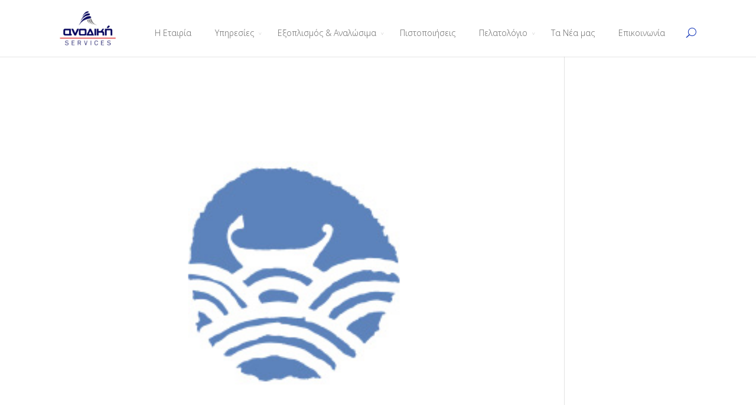

--- FILE ---
content_type: text/html; charset=UTF-8
request_url: https://www.anodikiservices.gr/project_category/organismoi-dhmosiou/
body_size: 6120
content:
<!DOCTYPE html>
<!--[if IE 6]>
<html id="ie6" lang="en-US">
<![endif]-->
<!--[if IE 7]>
<html id="ie7" lang="en-US">
<![endif]-->
<!--[if IE 8]>
<html id="ie8" lang="en-US">
<![endif]-->
<!--[if !(IE 6) | !(IE 7) | !(IE 8)  ]><!-->
<html lang="en-US">
<!--<![endif]-->
<head>
	<meta charset="UTF-8" />
	<title>Οργανισμοί Δημοσίου Archives - Ανοδική Services | Ανοδική Services</title>
			
	
	<link rel="pingback" href="https://www.anodikiservices.gr/xmlrpc.php" />

		<!--[if lt IE 9]>
	<script src="https://www.anodikiservices.gr/wp-content/themes/Divi/js/html5.js" type="text/javascript"></script>
	<![endif]-->

	<script type="text/javascript">
		document.documentElement.className = 'js';
	</script>
	<meta name='robots' content='index, follow, max-image-preview:large, max-snippet:-1, max-video-preview:-1' />

	<!-- This site is optimized with the Yoast SEO plugin v20.1 - https://yoast.com/wordpress/plugins/seo/ -->
	<link rel="canonical" href="https://www.anodikiservices.gr/project_category/organismoi-dhmosiou/" />
	<link rel="next" href="https://www.anodikiservices.gr/project_category/organismoi-dhmosiou/page/2/" />
	<meta property="og:locale" content="en_US" />
	<meta property="og:type" content="article" />
	<meta property="og:title" content="Οργανισμοί Δημοσίου Archives - Ανοδική Services" />
	<meta property="og:url" content="https://www.anodikiservices.gr/project_category/organismoi-dhmosiou/" />
	<meta property="og:site_name" content="Ανοδική Services" />
	<script type="application/ld+json" class="yoast-schema-graph">{"@context":"https://schema.org","@graph":[{"@type":"CollectionPage","@id":"https://www.anodikiservices.gr/project_category/organismoi-dhmosiou/","url":"https://www.anodikiservices.gr/project_category/organismoi-dhmosiou/","name":"Οργανισμοί Δημοσίου Archives - Ανοδική Services","isPartOf":{"@id":"https://www.anodikiservices.gr/#website"},"primaryImageOfPage":{"@id":"https://www.anodikiservices.gr/project_category/organismoi-dhmosiou/#primaryimage"},"image":{"@id":"https://www.anodikiservices.gr/project_category/organismoi-dhmosiou/#primaryimage"},"thumbnailUrl":"https://www.anodikiservices.gr/wp-content/uploads/2022/05/okana.jpg","breadcrumb":{"@id":"https://www.anodikiservices.gr/project_category/organismoi-dhmosiou/#breadcrumb"},"inLanguage":"en-US"},{"@type":"ImageObject","inLanguage":"en-US","@id":"https://www.anodikiservices.gr/project_category/organismoi-dhmosiou/#primaryimage","url":"https://www.anodikiservices.gr/wp-content/uploads/2022/05/okana.jpg","contentUrl":"https://www.anodikiservices.gr/wp-content/uploads/2022/05/okana.jpg","width":320,"height":250},{"@type":"BreadcrumbList","@id":"https://www.anodikiservices.gr/project_category/organismoi-dhmosiou/#breadcrumb","itemListElement":[{"@type":"ListItem","position":1,"name":"Home","item":"https://www.anodikiservices.gr/"},{"@type":"ListItem","position":2,"name":"Clients","item":"https://www.anodikiservices.gr/project_category/clients/"},{"@type":"ListItem","position":3,"name":"Οργανισμοί Δημοσίου"}]},{"@type":"WebSite","@id":"https://www.anodikiservices.gr/#website","url":"https://www.anodikiservices.gr/","name":"Ανοδική Services","description":"Υπηρεσίες Κτιριακών Εγκαταστάσεων","potentialAction":[{"@type":"SearchAction","target":{"@type":"EntryPoint","urlTemplate":"https://www.anodikiservices.gr/?s={search_term_string}"},"query-input":"required name=search_term_string"}],"inLanguage":"en-US"}]}</script>
	<!-- / Yoast SEO plugin. -->


<link rel='dns-prefetch' href='//fonts.googleapis.com' />
<meta content="Divi v.1.4" name="generator"/><link rel='stylesheet' id='css-0-css' href='https://www.anodikiservices.gr/wp-content/mmr/83802e4c-1684598258.min.css' type='text/css' media='all' />
<link rel='stylesheet' id='divi-fonts-css' href='https://fonts.googleapis.com/css?family=Open+Sans:300italic,400italic,700italic,800italic,400,300,700,800|Raleway:400,200,100,500,700,800,900&#038;subset=latin,latin-ext' type='text/css' media='all' />
<link rel='stylesheet' id='css-1-css' href='https://www.anodikiservices.gr/wp-content/mmr/caf04298-1695844148.min.css' type='text/css' media='all' />
<script type='text/javascript' src='https://www.anodikiservices.gr/wp-content/mmr/578b81fb-1676834077.min.js' id='js-2-js'></script>
<link rel="https://api.w.org/" href="https://www.anodikiservices.gr/wp-json/" /><meta name="viewport" content="width=device-width, initial-scale=1.0, maximum-scale=1.0, user-scalable=0" />	<style>
		a { color: #666666; }

		body { color: #666666; }

		.et_pb_counter_amount, .et_pb_featured_table .et_pb_pricing_heading, .et_pb_pricing_table_button, .comment-reply-link, .form-submit input { background-color: #25346d; }

		.woocommerce a.button.alt, .woocommerce-page a.button.alt, .woocommerce button.button.alt, .woocommerce-page button.button.alt, .woocommerce input.button.alt, .woocommerce-page input.button.alt, .woocommerce #respond input#submit.alt, .woocommerce-page #respond input#submit.alt, .woocommerce #content input.button.alt, .woocommerce-page #content input.button.alt, .woocommerce a.button, .woocommerce-page a.button, .woocommerce button.button, .woocommerce-page button.button, .woocommerce input.button, .woocommerce-page input.button, .woocommerce #respond input#submit, .woocommerce-page #respond input#submit, .woocommerce #content input.button, .woocommerce-page #content input.button, .woocommerce-message, .woocommerce-error, .woocommerce-info { background: #25346d !important; }

		#et_search_icon:hover, .mobile_menu_bar:before, .footer-widget h4, .et-social-icon a:hover, .et_pb_sum, .et_pb_pricing li a, .et_overlay:before, .entry-summary p.price ins, .woocommerce div.product span.price, .woocommerce-page div.product span.price, .woocommerce #content div.product span.price, .woocommerce-page #content div.product span.price, .woocommerce div.product p.price, .woocommerce-page div.product p.price, .woocommerce #content div.product p.price, .woocommerce-page #content div.product p.price { color: #25346d !important; }

		.woocommerce .star-rating span:before, .woocommerce-page .star-rating span:before { color: #25346d !important; }

		.et-search-form, .nav li ul, .et_mobile_menu, .footer-widget li:before, .et_pb_pricing li:before { border-color: #25346d; }

		#main-footer { background-color: #ffffff; }

		#top-menu a { color: #666666; }

		#top-menu li.current-menu-ancestor > a, #top-menu li.current-menu-item > a { color: #1638b9; }

		</style>

<style type="text/css"></style>
<!--Google Analytics Code start-->
<script>
  (function(i,s,o,g,r,a,m){i['GoogleAnalyticsObject']=r;i[r]=i[r]||function(){
  (i[r].q=i[r].q||[]).push(arguments)},i[r].l=1*new Date();a=s.createElement(o),
  m=s.getElementsByTagName(o)[0];a.async=1;a.src=g;m.parentNode.insertBefore(a,m)
  })(window,document,'script','//www.google-analytics.com/analytics.js','ga');

  ga('create', 'UA-55022665-1', 'auto');
  ga('send', 'pageview');

</script>
<!--Google Analytics Code end-->
</head>
<body class="archive tax-project_category term-organismoi-dhmosiou term-44 et_fixed_nav et_right_sidebar chrome et_includes_sidebar">
	<header id="main-header">
		<div class="container clearfix">
					<a href="https://www.anodikiservices.gr/">
				<img src="https://www.anodikiservices.gr/wp-content/uploads/2014/03/anodiki-logo.jpg" alt="Ανοδική Services" id="logo" />
			</a>

			<div id="et-top-navigation">
				<nav id="top-menu-nav">
				<ul id="top-menu" class="nav"><li id="menu-item-92" class="menu-item menu-item-type-post_type menu-item-object-page menu-item-92"><a title="About" href="https://www.anodikiservices.gr/about/">Η Εταιρία</a></li>
<li id="menu-item-115" class="menu-item menu-item-type-post_type menu-item-object-page menu-item-has-children menu-item-115"><a title="Services" href="https://www.anodikiservices.gr/yphresies/">Υπηρεσίες</a>
<ul class="sub-menu">
	<li id="menu-item-118" class="yp-kath menu-item menu-item-type-post_type menu-item-object-page menu-item-118"><a href="https://www.anodikiservices.gr/yphresies/kathariothta-kai-apolumansh/">Καθαριότητα &#038; Απολύμανση</a></li>
	<li id="menu-item-116" class="yp-ktir menu-item menu-item-type-post_type menu-item-object-page menu-item-116"><a href="https://www.anodikiservices.gr/yphresies/synthrhsh-ktirion/">Συντήρηση Kτιρίων</a></li>
	<li id="menu-item-2013" class="yp-pras menu-item menu-item-type-post_type menu-item-object-page menu-item-2013"><a href="https://www.anodikiservices.gr/yphresies/yphresies-prasinou/">Υπηρεσίες Πρασίνου</a></li>
	<li id="menu-item-117" class="yp-apor menu-item menu-item-type-post_type menu-item-object-page menu-item-117"><a href="https://www.anodikiservices.gr/yphresies/diaheirish-aporrimmaton/">Διαχείριση Απορριμμάτων</a></li>
	<li id="menu-item-2015" class="yp-asfa menu-item menu-item-type-post_type menu-item-object-page menu-item-2015"><a href="https://www.anodikiservices.gr/yphresies/yphresies-asfaleias/">Υπηρεσίες Ασφαλείας</a></li>
	<li id="menu-item-2016" class="yp-oxhm menu-item menu-item-type-post_type menu-item-object-page menu-item-2016"><a href="https://www.anodikiservices.gr/yphresies/diaxeirisi-stolou-ohimaton/">Διαχείριση Στόλου Οχημάτων</a></li>
	<li id="menu-item-119" class="yp-siti menu-item menu-item-type-post_type menu-item-object-page menu-item-119"><a href="https://www.anodikiservices.gr/yphresies/sitish-kai-mazikh-estiash/">Σίτιση και μαζική εστίαση</a></li>
	<li id="menu-item-121" class="yp-polh menu-item menu-item-type-post_type menu-item-object-page menu-item-121"><a href="https://www.anodikiservices.gr/yphresies/automatoi-polhtes/">Αυτόματοι Πωλητές</a></li>
	<li id="menu-item-2025" class="yp-egka menu-item menu-item-type-post_type menu-item-object-page menu-item-2025"><a href="https://www.anodikiservices.gr/yphresies/diaxeirish-egkatastaseon/">Διαχείριση Εγκαταστάσεων</a></li>
</ul>
</li>
<li id="menu-item-122" class="menu-item menu-item-type-post_type menu-item-object-page menu-item-has-children menu-item-122"><a title="Tools and products" href="https://www.anodikiservices.gr/tools-and-products/">Εξοπλισμός &#038; Αναλώσιμα</a>
<ul class="sub-menu">
	<li id="menu-item-124" class="menu-item menu-item-type-post_type menu-item-object-page menu-item-124"><a href="https://www.anodikiservices.gr/tools-and-products/tools/">Μηχανήματα &#038; Εξοπλισμός</a></li>
	<li id="menu-item-123" class="menu-item menu-item-type-post_type menu-item-object-page menu-item-123"><a href="https://www.anodikiservices.gr/tools-and-products/products/">Εργαλεία &#038; Αναλώσιμα</a></li>
</ul>
</li>
<li id="menu-item-2114" class="menu-item menu-item-type-post_type menu-item-object-page menu-item-2114"><a href="https://www.anodikiservices.gr/pistopoihseis/">Πιστοποιήσεις</a></li>
<li id="menu-item-105" class="menu-item menu-item-type-post_type menu-item-object-page menu-item-has-children menu-item-105"><a title="Clients" href="https://www.anodikiservices.gr/clients/">Πελατολόγιο</a>
<ul class="sub-menu">
	<li id="menu-item-106" class="menu-item menu-item-type-post_type menu-item-object-page menu-item-106"><a href="https://www.anodikiservices.gr/clients/sector/">Τομέας Δραστηριοποίησης</a></li>
	<li id="menu-item-1386" class="menu-item menu-item-type-post_type menu-item-object-page menu-item-1386"><a href="https://www.anodikiservices.gr/clients/parehomenes-yphresies/">Παρεχόμενες Υπηρεσίες</a></li>
</ul>
</li>
<li id="menu-item-111" class="menu-item menu-item-type-post_type menu-item-object-page menu-item-111"><a title="News" href="https://www.anodikiservices.gr/nea/">Τα Νέα μας</a></li>
<li id="menu-item-108" class="menu-item menu-item-type-post_type menu-item-object-page menu-item-108"><a title="Contact" href="https://www.anodikiservices.gr/contact/">Επικοινωνία</a></li>
</ul>				</nav>

				<div id="et_top_search">
					<span id="et_search_icon"></span>
					<form role="search" method="get" class="et-search-form et-hidden" action="https://www.anodikiservices.gr/">
					<input type="search" class="et-search-field" placeholder="Search &hellip;" value="" name="s" title="Search for:" />					</form>
				</div>

				<div id="et_mobile_nav_menu"><a href="#" class="mobile_nav closed"><span class="mobile_menu_bar"></span></a></div>			</div> <!-- #et-top-navigation -->
		</div> <!-- .container -->
	</header> <!-- #main-header -->
<div id="main-content">
	<div class="container">
		<div id="content-area" class="clearfix">
			<div id="left-area">
		
					<article id="post-3305" class="et_pb_post post-3305 project type-project status-publish has-post-thumbnail hentry project_category-cleaning-decontamination project_category-organismoi-dhmosiou">

										<a href="https://www.anodikiservices.gr/project/%ce%bf%ce%ba%ce%b1%ce%bd%ce%b1/">
							<img src="https://www.anodikiservices.gr/wp-content/uploads/2022/05/okana.jpg" alt='ΟΚΑΝΑ' width='1080' height='675' />						</a>
				
						<h2><a href="https://www.anodikiservices.gr/project/%ce%bf%ce%ba%ce%b1%ce%bd%ce%b1/">ΟΚΑΝΑ</a></h2>

					
					</article> <!-- .et_pb_post -->
			
					<article id="post-3287" class="et_pb_post post-3287 project type-project status-publish has-post-thumbnail hentry project_category-cleaning-decontamination project_category-organismoi-dhmosiou">

										<a href="https://www.anodikiservices.gr/project/%ce%ba%cf%81%ce%b1%cf%84%ce%b9%ce%ba%ce%b7-%cf%83%cf%87%ce%bf%ce%bb%ce%b7-%ce%bf%cf%81%cf%87%ce%b7%cf%83%cf%84%ce%b9%ce%ba%ce%b7%cf%83-%cf%84%ce%b5%cf%87%ce%bd%ce%b7%cf%83/">
							<img src="https://www.anodikiservices.gr/wp-content/uploads/2022/05/kst.jpg" alt='ΚΡΑΤΙΚΗ ΣΧΟΛΗ ΟΡΧΗΣΤΙΚΗΣ ΤΕΧΝΗΣ' width='1080' height='675' />						</a>
				
						<h2><a href="https://www.anodikiservices.gr/project/%ce%ba%cf%81%ce%b1%cf%84%ce%b9%ce%ba%ce%b7-%cf%83%cf%87%ce%bf%ce%bb%ce%b7-%ce%bf%cf%81%cf%87%ce%b7%cf%83%cf%84%ce%b9%ce%ba%ce%b7%cf%83-%cf%84%ce%b5%cf%87%ce%bd%ce%b7%cf%83/">ΚΡΑΤΙΚΗ ΣΧΟΛΗ ΟΡΧΗΣΤΙΚΗΣ ΤΕΧΝΗΣ</a></h2>

					
					</article> <!-- .et_pb_post -->
			
					<article id="post-3263" class="et_pb_post post-3263 project type-project status-publish has-post-thumbnail hentry project_category-organismoi-dhmosiou project_category-security-services">

										<a href="https://www.anodikiservices.gr/project/%ce%b1%ce%bd%ce%b5%ce%be%ce%ac%cf%81%cf%84%ce%b7%cf%84%ce%b7-%ce%b1%cf%81%cf%87%ce%ae-%ce%b4%ce%b7%ce%bc%ce%bf%cf%83%ce%af%cf%89%ce%bd-%ce%b5%cf%83%cf%8c%ce%b4%cf%89%ce%bd/">
							<img src="https://www.anodikiservices.gr/wp-content/uploads/2020/12/aade-clients-logos.jpg" alt='Ανεξάρτητη Αρχή Δημοσίων Εσόδων' width='1080' height='675' />						</a>
				
						<h2><a href="https://www.anodikiservices.gr/project/%ce%b1%ce%bd%ce%b5%ce%be%ce%ac%cf%81%cf%84%ce%b7%cf%84%ce%b7-%ce%b1%cf%81%cf%87%ce%ae-%ce%b4%ce%b7%ce%bc%ce%bf%cf%83%ce%af%cf%89%ce%bd-%ce%b5%cf%83%cf%8c%ce%b4%cf%89%ce%bd/">Ανεξάρτητη Αρχή Δημοσίων Εσόδων</a></h2>

					
					</article> <!-- .et_pb_post -->
			
					<article id="post-3236" class="et_pb_post post-3236 project type-project status-publish has-post-thumbnail hentry project_category-cleaning-decontamination project_category-organismoi-dhmosiou">

										<a href="https://www.anodikiservices.gr/project/%ce%af%ce%b4%cf%81%cf%85%ce%bc%ce%b1-%cf%84%ce%b5%cf%87%ce%bd%ce%bf%ce%bb%ce%bf%ce%b3%ce%af%ce%b1%cf%82-%ce%ba%ce%b1%ce%b9-%ce%ad%cf%81%ce%b5%cf%85%ce%bd%ce%b1%cf%82/">
							<img src="https://www.anodikiservices.gr/wp-content/uploads/2019/11/ite.jpg" alt='Ίδρυμα Τεχνολογίας και Έρευνας' width='1080' height='675' />						</a>
				
						<h2><a href="https://www.anodikiservices.gr/project/%ce%af%ce%b4%cf%81%cf%85%ce%bc%ce%b1-%cf%84%ce%b5%cf%87%ce%bd%ce%bf%ce%bb%ce%bf%ce%b3%ce%af%ce%b1%cf%82-%ce%ba%ce%b1%ce%b9-%ce%ad%cf%81%ce%b5%cf%85%ce%bd%ce%b1%cf%82/">Ίδρυμα Τεχνολογίας και Έρευνας</a></h2>

					
					</article> <!-- .et_pb_post -->
			
					<article id="post-3083" class="et_pb_post post-3083 project type-project status-publish has-post-thumbnail hentry project_category-cleaning-decontamination project_category-organismoi-dhmosiou">

										<a href="https://www.anodikiservices.gr/project/%ce%b8%ce%ad%ce%b1%cf%84%cf%81%ce%bf-%ce%bf%ce%bb%cf%8d%ce%bc%cf%80%ce%b9%ce%b1/">
							<img src="https://www.anodikiservices.gr/wp-content/uploads/2018/12/olympia-theater.jpg" alt='Θέατρο Ολύμπια' width='1080' height='675' />						</a>
				
						<h2><a href="https://www.anodikiservices.gr/project/%ce%b8%ce%ad%ce%b1%cf%84%cf%81%ce%bf-%ce%bf%ce%bb%cf%8d%ce%bc%cf%80%ce%b9%ce%b1/">Θέατρο Ολύμπια</a></h2>

					
					</article> <!-- .et_pb_post -->
			<div class="pagination clearfix">
	<div class="alignleft"><a href="https://www.anodikiservices.gr/project_category/organismoi-dhmosiou/page/2/" >&laquo; Older Entries</a></div>
	<div class="alignright"></div>
</div>
			</div> <!-- #left-area -->

					</div> <!-- #content-area -->
	</div> <!-- .container -->
</div> <!-- #main-content -->

	<footer id="main-footer">
		
<div class="container">
	<div id="footer-widgets" class="clearfix">
	<div class="footer-widget">
		<div id="recent-posts-3" class="fwidget et_pb_widget widget_recent_entries">
		<h4 class="title">Τα Νέα μας</h4>
		<ul>
											<li>
					<a href="https://www.anodikiservices.gr/%ce%bd%ce%bf%cf%83%ce%bf%ce%ba%ce%bf%ce%bc%ce%b5%ce%af%ce%bf-%ce%b1%cf%84%cf%84%ce%b9%ce%ba%cf%8c%ce%bd-%cf%84%ce%bf-%cf%80%cf%81%cf%8e%cf%84%ce%bf-%cf%81%ce%bf%ce%bc%cf%80%ce%bf%cf%84%ce%b9%ce%ba/">Νοσοκομείο Αττικόν: Το πρώτο ρομποτικό σύστημα καθαρισμού</a>
											<span class="post-date">October 24, 2025</span>
									</li>
											<li>
					<a href="https://www.anodikiservices.gr/3351-2/">Αναθέσεις Συμβάσεων Παροχής Υπηρεσιών Καθαριότητας και Φύλαξης Δήμου Πεντέλης</a>
											<span class="post-date">September 2, 2022</span>
									</li>
											<li>
					<a href="https://www.anodikiservices.gr/%ce%b1%ce%bd%ce%b1%ce%b8%ce%ad%cf%83%ce%b5%ce%b9%cf%82-%cf%83%cf%85%ce%bc%ce%b2%ce%ac%cf%83%ce%b5%cf%89%ce%bd-%cf%80%ce%b1%cf%81%ce%bf%cf%87%ce%ae%cf%82-%cf%85%cf%80%ce%b7%cf%81%ce%b5%cf%83%ce%b9/">Αναθέσεις Συμβάσεων Παροχής Υπηρεσιών Καθαριότητας, Φύλαξης, Μαγείρων, Σίτισης Γευμάτων και Διατροφολόγου του Γενικού Νοσοκομείου Κέρκυρας «Αγία Ειρήνη»</a>
											<span class="post-date">July 25, 2022</span>
									</li>
											<li>
					<a href="https://www.anodikiservices.gr/%ce%b1%ce%bd%ce%ac%ce%b8%ce%b5%cf%83%ce%b7-%cf%83%cf%8d%ce%bc%ce%b2%ce%b1%cf%83%ce%b7%cf%82-%cf%80%ce%b1%cf%81%ce%bf%cf%87%ce%ae%cf%82-%cf%85%cf%80%ce%b7%cf%81%ce%b5%cf%83%ce%b9%cf%8e%ce%bd-%cf%86/">Ανάθεση Σύμβασης Παροχής Υπηρεσιών Φύλαξης του χώρου της εταιρείας “SILVERLINE MEDIA PRODUCTIOΝS AE”</a>
											<span class="post-date">July 18, 2022</span>
									</li>
											<li>
					<a href="https://www.anodikiservices.gr/%ce%b1%ce%bd%ce%ac%ce%b8%ce%b5%cf%83%ce%b7-%cf%83%cf%8d%ce%bc%ce%b2%ce%b1%cf%83%ce%b7%cf%82-%cf%80%ce%b1%cf%81%ce%bf%cf%87%ce%ae%cf%82-%cf%85%cf%80%ce%b7%cf%81%ce%b5%cf%83%ce%b9%cf%8e%ce%bd-%ce%ba/">Ανάθεση Σύμβασης Παροχής Υπηρεσιών Καθαριότητας Της Κρατικής Σχολής Ορχηστικής Τέχνης</a>
											<span class="post-date">May 26, 2022</span>
									</li>
					</ul>

		</div> <!-- end .fwidget --></div> <!-- end .footer-widget -->	</div> <!-- #footer-widgets -->
</div>	<!-- .container -->		<div id="footer-top">
		<div class="container clearfix">
		<div class="menu-footer-nav-menu-container"><ul id="menu-footer-nav-menu" class="menu"><li id="menu-item-2490" class="menu-item menu-item-type-post_type menu-item-object-page menu-item-2490"><a href="https://www.anodikiservices.gr/yphresies/kathariothta-kai-apolumansh/">Καθαριότητα &#038; Απολύμανση</a></li>
<li id="menu-item-2495" class="menu-item menu-item-type-post_type menu-item-object-page menu-item-2495"><a href="https://www.anodikiservices.gr/yphresies/synthrhsh-ktirion/">Συντήρηση Kτιρίων</a></li>
<li id="menu-item-2492" class="menu-item menu-item-type-post_type menu-item-object-page menu-item-2492"><a href="https://www.anodikiservices.gr/yphresies/yphresies-prasinou/">Υπηρεσίες Πρασίνου</a></li>
<li id="menu-item-2494" class="menu-item menu-item-type-post_type menu-item-object-page menu-item-2494"><a href="https://www.anodikiservices.gr/yphresies/diaheirish-aporrimmaton/">Διαχείριση Απορριμμάτων</a></li>
<li id="menu-item-2491" class="menu-item menu-item-type-post_type menu-item-object-page menu-item-2491"><a href="https://www.anodikiservices.gr/yphresies/yphresies-asfaleias/">Υπηρεσίες Ασφαλείας</a></li>
<li id="menu-item-2489" class="menu-item menu-item-type-post_type menu-item-object-page menu-item-2489"><a href="https://www.anodikiservices.gr/yphresies/diaxeirisi-stolou-ohimaton/">Διαχείριση Στόλου Οχημάτων</a></li>
<li id="menu-item-2496" class="menu-item menu-item-type-post_type menu-item-object-page menu-item-2496"><a href="https://www.anodikiservices.gr/yphresies/sitish-kai-mazikh-estiash/">Σίτιση και μαζική εστίαση</a></li>
<li id="menu-item-2493" class="menu-item menu-item-type-post_type menu-item-object-page menu-item-2493"><a href="https://www.anodikiservices.gr/yphresies/automatoi-polhtes/">Αυτόματοι Πωλητές</a></li>
<li id="menu-item-2488" class="menu-item menu-item-type-post_type menu-item-object-page menu-item-2488"><a href="https://www.anodikiservices.gr/yphresies/diaxeirish-egkatastaseon/">Διαχείριση Εγκαταστάσεων</a></li>
</ul></div>		<div class="menu-footer-complementary-nav-menu-container"><ul id="menu-footer-complementary-nav-menu" class="menu"><li id="menu-item-2530" class="menu-item menu-item-type-post_type menu-item-object-page menu-item-2530"><a href="https://www.anodikiservices.gr/about/">Η Εταιρία</a></li>
<li id="menu-item-2529" class="menu-item menu-item-type-post_type menu-item-object-page menu-item-2529"><a href="https://www.anodikiservices.gr/clients/">Πελατολόγιο</a></li>
<li id="menu-item-2531" class="menu-item menu-item-type-post_type menu-item-object-page menu-item-2531"><a href="https://www.anodikiservices.gr/tools-and-products/">Εξοπλισμός &#038; Αναλώσιμα</a></li>
</ul></div>			</div>
			<div class="container clearfix">
		<div class="menu-certifications-scroll-to-cert-menu-container"><ul id="menu-certifications-scroll-to-cert-menu" class="menu"><li id="menu-item-2505" class="menu-item menu-item-type-custom menu-item-object-custom menu-item-2505"><a href="/pistopoihseis/#iso-9001" class="menu-image-title-hide menu-image-not-hovered"><span class="menu-image-title-hide menu-image-title">ISO 9001</span><img width="36" height="22" src="https://www.anodikiservices.gr/wp-content/uploads/2014/03/ISO-9001_.jpg" class="menu-image menu-image-title-hide" alt="" decoding="async" loading="lazy" /></a></li>
<li id="menu-item-2507" class="menu-item menu-item-type-custom menu-item-object-custom menu-item-2507"><a href="/pistopoihseis/#iso-14001" class="menu-image-title-hide menu-image-not-hovered"><span class="menu-image-title-hide menu-image-title">ISO 14001</span><img width="36" height="22" src="https://www.anodikiservices.gr/wp-content/uploads/2014/03/ISO-14001_.jpg" class="menu-image menu-image-title-hide" alt="" decoding="async" loading="lazy" /></a></li>
<li id="menu-item-2506" class="menu-item menu-item-type-custom menu-item-object-custom menu-item-2506"><a href="/pistopoihseis/#iso-22000" class="menu-image-title-hide menu-image-not-hovered"><span class="menu-image-title-hide menu-image-title">ISO 22000</span><img width="36" height="22" src="https://www.anodikiservices.gr/wp-content/uploads/2014/03/ISO-22000_.jpg" class="menu-image menu-image-title-hide" alt="" decoding="async" loading="lazy" /></a></li>
<li id="menu-item-2508" class="menu-item menu-item-type-custom menu-item-object-custom menu-item-2508"><a href="/pistopoihseis/#ohsas-18001" class="menu-image-title-hide menu-image-not-hovered"><span class="menu-image-title-hide menu-image-title">OHSAS 18001</span><img width="36" height="22" src="https://www.anodikiservices.gr/wp-content/uploads/2014/03/OHSAS18001_.jpg" class="menu-image menu-image-title-hide" alt="" decoding="async" loading="lazy" /></a></li>
<li id="menu-item-2600" class="menu-item menu-item-type-custom menu-item-object-custom menu-item-2600"><a href="/pistopoihseis/#iso-26000" class="menu-image-title-hide menu-image-not-hovered"><span class="menu-image-title-hide menu-image-title">ISO 26000</span><img width="568" height="342" src="https://www.anodikiservices.gr/wp-content/uploads/2017/07/ISO-26000.jpg" class="menu-image menu-image-title-hide" alt="" decoding="async" loading="lazy" /></a></li>
<li id="menu-item-3373" class="menu-item menu-item-type-custom menu-item-object-custom menu-item-3373"><a href="/pistopoihseis/#sa-8000-2024" class="menu-image-title-hide menu-image-not-hovered"><span class="menu-image-title-hide menu-image-title">SA 8000</span><img width="568" height="342" src="https://www.anodikiservices.gr/wp-content/uploads/2024/11/SA-8000.jpg" class="menu-image menu-image-title-hide" alt="" decoding="async" loading="lazy" /></a></li>
</ul></div>			</div>
		</div>
		<div id="footer-bottom">
			<div class="container clearfix">
				
				<!-- company copyright -->
				<p>
                    <span>
                        <a href="/?page_id=1553">Όροι Χρήσης</a>
                        <a href="https://mycomplaint.whistleblowersoftware.com/9a23d6e5-4811-4443-9be5-5155598bacfd" target="_blank">Υποβολή Αναφοράς</a>
                        <a href="/wp-content/uploads/2025/07/politiki-polymorfias.pdf" target="_blank">Πολιτική Πολυμορφίας</a>
                    </span>
                    <span>
                    <small> © Copyright
				<script>// <![CDATA[
				    var year = new Date();
				    year = year.getFullYear();
				    document.write(year);
				// ]] ></script>
					</small><span>Ανοδική Services Ε.Π.Ε.</span></span></p>
				<p id="footer-info"></p>
			</div>	<!-- .container -->
		</div>
	</footer> <!-- #main-footer -->

	<script type='text/javascript' id='js-3-js-extra'>
/* <![CDATA[ */
var et_custom = {"ajaxurl":"https:\/\/www.anodikiservices.gr\/wp-admin\/admin-ajax.php","et_load_nonce":"8e11059f47","subscription_failed":"Please, check the fields below to make sure you entered the correct information.","fill":"Fill","field":"field","invalid":"Invalid email","captcha":"Captcha"};
/* ]]> */
</script>
<script type='text/javascript' src='https://www.anodikiservices.gr/wp-content/mmr/c15d2e74-1522062628.min.js' id='js-3-js'></script>
</body>
</html>

--- FILE ---
content_type: image/svg+xml
request_url: https://www.anodikiservices.gr/wp-content/themes/Divi/images/services/yphresies-automaton-polhton.svg
body_size: 5305
content:
<?xml version="1.0" encoding="utf-8"?>
<!-- Generator: Adobe Illustrator 16.0.0, SVG Export Plug-In . SVG Version: 6.00 Build 0)  -->
<!DOCTYPE svg PUBLIC "-//W3C//DTD SVG 1.1//EN" "http://www.w3.org/Graphics/SVG/1.1/DTD/svg11.dtd">
<svg version="1.1" id="Layer_1" xmlns="http://www.w3.org/2000/svg" xmlns:xlink="http://www.w3.org/1999/xlink" x="0px" y="0px"
	 width="140.584px" height="145.276px" viewBox="0 0 140.584 145.276" enable-background="new 0 0 140.584 145.276"
	 xml:space="preserve">
<path fill-rule="evenodd" clip-rule="evenodd" fill="#FFFFFF" d="M59.765,107.69c0-3.219,0-6.293,0-9.525c6.781,0,13.441,0,20.232,0
	c0,3.215,0,6.289,0,9.525C73.268,107.69,66.665,107.69,59.765,107.69z"/>
<g>
	<g>
		<g>
			<path fill="#080860" d="M76.396,12.314c-1.48,1.229-12.156-0.202-20.061,12.055c0,0,7.148-16.266,19.263-15.518
				C77.176,9.445,77.876,11.086,76.396,12.314z"/>
			<path fill="#080860" d="M74.619,6.635c-1.114,1.034-9.602,0.379-15.299,10.401c0,0,4.923-13.153,14.517-13.099
				C75.108,4.336,75.733,5.6,74.619,6.635z"/>
			<path fill="#080860" d="M72.627,2.138c-0.729,0.757-6.61,0.624-10.164,7.755c0,0,2.9-9.262,9.523-9.586
				C72.878,0.533,73.357,1.382,72.627,2.138z"/>
		</g>
		<path fill="#878787" d="M77.706,13.461c0.893,0.768,1.125,7.359,9.337,10.875c0,0-10.555-2.647-11.345-10.038
			C75.895,13.284,76.813,12.693,77.706,13.461z"/>
		<path fill="#878787" d="M74.527,14.207c0.671,0.647,0.552,5.859,6.872,9.009c0,0-8.208-2.571-8.495-8.44
			C73.106,13.984,73.858,13.561,74.527,14.207z"/>
		<path fill="#878787" d="M71.896,14.891c0.395,0.509-0.197,4.063,3.816,6.837c0,0-5.362-2.563-4.982-6.606
			C70.944,14.6,71.5,14.383,71.896,14.891z"/>
	</g>
	<path fill="none" stroke="#080860" stroke-width="3.5" stroke-linecap="round" stroke-miterlimit="10" d="M89.002,9.127
		c29.144,7.893,50.582,34.525,50.582,66.165c0,37.854-30.688,68.541-68.543,68.541S2.5,113.145,2.5,75.292
		c0-31.235,20.892-57.59,49.465-65.852"/>
</g>
<g>
	<path fill-rule="evenodd" clip-rule="evenodd" fill="#080860" d="M82.25,51.694c0,0,0,0,0-1c-8,0-16.562,0-24.948,0
		c0.002,1,0.004,1,0.005,1C65.691,51.694,74.25,51.694,82.25,51.694z"/>
	<path fill-rule="evenodd" clip-rule="evenodd" fill="#080860" d="M75.25,43.758c0,0.002,0,0.006-1,0.008c0,1.896,0,3.793,0,5.689
		c1-0.003,1-0.006,1-0.01C75.25,47.55,75.25,45.654,75.25,43.758z"/>
	<path fill-rule="evenodd" clip-rule="evenodd" fill="#080860" d="M65.25,49.369c0-1.836,0-3.671,0-5.508c0,0.005,0,0.009-1,0.012
		c0,1.838,0,3.674,0,5.511C65.25,49.379,65.25,49.375,65.25,49.369z"/>
	<path fill-rule="evenodd" clip-rule="evenodd" fill="#080860" d="M82.25,62.694c0-1,0-1,0-1c-8,0-16.593,0-24.979,0
		c0,0,0.004,0,0.005,1C65.66,62.694,74.25,62.694,82.25,62.694z"/>
	<path fill-rule="evenodd" clip-rule="evenodd" fill="#080860" d="M75.25,59.758c0-1.896,0-3.791,0-5.688c0,0.002,0,0.006-1,0.008
		c0,1.896,0,3.793,0,5.689C75.25,59.765,75.25,59.762,75.25,59.758z"/>
	<path fill-rule="evenodd" clip-rule="evenodd" fill="#080860" d="M65.25,59.682c0-1.836,0-3.671,0-5.508c0,0.005,0,0.009-1,0.012
		c0,1.838,0,3.674,0,5.511C65.25,59.691,65.25,59.688,65.25,59.682z"/>
	<path fill-rule="evenodd" clip-rule="evenodd" fill="#080860" d="M82.25,72.694v-1c-8,0-16.593,0-24.979,0c0,0,0.004,1,0.005,1
		C65.66,72.694,74.25,72.694,82.25,72.694z"/>
	<path fill-rule="evenodd" clip-rule="evenodd" fill="#080860" d="M75.25,69.883c0-1.896,0-3.791,0-5.688c0,0.002,0,0.006-1,0.008
		c0,1.896,0,3.793,0,5.689C75.25,69.89,75.25,69.887,75.25,69.883z"/>
	<path fill-rule="evenodd" clip-rule="evenodd" fill="#080860" d="M65.25,69.807c0-1.836,0-3.671,0-5.508c0,0.005,0,0.009-1,0.012
		c0,1.838,0,3.674,0,5.511C65.25,69.816,65.25,69.813,65.25,69.807z"/>
	<path fill-rule="evenodd" clip-rule="evenodd" fill="#080860" d="M82.25,82.694c0,0,0,0,0-1c-8,0-16.593,0-24.979,0
		c0.002,1,0.004,1,0.005,1C65.66,82.694,74.25,82.694,82.25,82.694z"/>
	<path fill-rule="evenodd" clip-rule="evenodd" fill="#080860" d="M75.25,80.415c0-1.896,0-3.791,0-5.688c0,0.002,0,0.006-1,0.008
		c0,1.896,0,3.793,0,5.689C75.25,80.42,75.25,80.418,75.25,80.415z"/>
	<path fill-rule="evenodd" clip-rule="evenodd" fill="#080860" d="M65.25,80.338c0-1.836,0-3.672,0-5.508c0,0.004,0,0.008-1,0.012
		c0,1.838,0,3.674,0,5.51C65.25,80.348,65.25,80.344,65.25,80.338z"/>
	<path fill-rule="evenodd" clip-rule="evenodd" fill="#080860" d="M50.25,33.694c0,28,0,55,0,82c1,0,2.045,0,3.075,0
		c0.056-2,0.104-2.235,0.16-3.448c13.189,0,26.314-0.155,39.285-0.155c0.087,1.285,0.009,2.604,0.082,3.604c1.166,0,2.397,0,3.397,0
		c0-28,0-55,0-82C81.25,33.694,65.25,33.694,50.25,33.694z M88.969,52.128c0.645-0.031,3.332-0.061,3.977-0.092
		c0.004,0.08,0.008,0.658,0.013,0.658c-1.189,0-2.8,0-3.989,0C88.965,52.694,88.973,52.177,88.969,52.128z M90.227,58.278v-1.05h1
		v1.05H90.227z M91.227,58.743v1.048h-1v-1.048H91.227z M90.227,56.764v-1.049h1v1.049H90.227z M90.227,55.251v-1.049h1v1.049
		H90.227z M88.453,54.201h1v1.051h-1V54.201z M88.453,55.715h1v1.049h-1V55.715z M88.453,57.229h1v1.05h-1V57.229z M80.25,107.694
		c-7,0-13,0-20,0c0-4,0-7,0-10c7,0,13,0,20,0C80.25,100.694,80.25,103.694,80.25,107.694z M85.25,94.694c-10,0-20,0-31,0
		c0-18,0-35,0-53c11,0,21,0,31,0C85.25,59.694,85.25,76.694,85.25,94.694z M88.453,58.743h1v1.048h-1V58.743z M93.25,68.694
		c-2,0-3,0-4,0c0-1,0-2,0-3c1,0,2,0,4,0C93.25,66.694,93.25,67.694,93.25,68.694z M93.25,63.694c-1,0-3,0-4,0c0-1,0-2,0-3
		c1,0,2,0,4,0C93.25,61.694,93.25,62.694,93.25,63.694z M93,59.792h-1v-1.05h1V59.792z M93,58.279h-1v-1.052h1V58.279z M93,56.765
		h-1v-1.051h1V56.765z M93,55.252h-1v-1.051h1V55.252z"/>
</g>
</svg>


--- FILE ---
content_type: image/svg+xml
request_url: https://www.anodikiservices.gr/wp-content/themes/Divi/images/services/yphresies-stolou-oxhmaton.svg
body_size: 7439
content:
<?xml version="1.0" encoding="utf-8"?>
<!-- Generator: Adobe Illustrator 16.0.0, SVG Export Plug-In . SVG Version: 6.00 Build 0)  -->
<!DOCTYPE svg PUBLIC "-//W3C//DTD SVG 1.1//EN" "http://www.w3.org/Graphics/SVG/1.1/DTD/svg11.dtd">
<svg version="1.1" id="Layer_1" xmlns="http://www.w3.org/2000/svg" xmlns:xlink="http://www.w3.org/1999/xlink" x="0px" y="0px"
	 width="140.584px" height="145.276px" viewBox="0 0 140.584 145.276" enable-background="new 0 0 140.584 145.276"
	 xml:space="preserve">
<g>
	<path fill-rule="evenodd" clip-rule="evenodd" fill="#080860" d="M43.809,86.622c11.756,0.008,23.512,0.023,35.268-0.021
		c0.824-0.004,1.738-0.293,2.461-0.713c4.523-2.629,9.289-4.627,14.389-5.818c0.535-0.125,0.918-0.256,1.871-0.506
		c-1.338-5.459-2.771-10.886-4.369-16.31c-1.047,0-4.303,0.059-4.303,0.059s-4.531,5.188-5.258,6.361
		c0.301,0.234,0.623,0.469,0.93,0.721c3.711,3.05,3.518,7.025-0.463,9.707c-2.348,1.584-4.99,2.164-7.754,2.039
		c-3.455-0.156-6.734-1.02-8.795-4.068c-0.352-0.52-0.676-1.07-0.848-1.477c0,0-1.369-0.006-2.098-0.002
		c-5.998,0.035-11.996,0.012-17.994,0.023c-0.619,0.002-1.238,0.111-1.959,0.18c-0.842,3.24-1.666,6.506-2.512,9.768
		C43.027,86.653,43.424,86.622,43.809,86.622z"/>
	<path fill-rule="evenodd" clip-rule="evenodd" fill="#080860" d="M73.332,91.726c1.084-0.92,2.193-2.032,3.58-3.032
		c-11.969,0-23.527,0-35.213,0c-1.365,5-2.701,10.278-4.01,15.224c0.35,0.217,0.99,0.231,1.061,0.231
		c7.67,0.027,14.826-0.104,22.5-0.044c0.379,0.004,1.063-0.052,1.063-0.052s0.398-0.594,0.689-0.996
		C66.006,98.891,69.414,95.056,73.332,91.726z"/>
	<path fill-rule="evenodd" clip-rule="evenodd" fill="#080860" d="M100.25,88.447c-0.688,0.016-0.826,0.132-1.137,0.132
		c-5.041-0.01-10.08,0.081-15.119,0.032c-0.346-0.004-0.806,0.003-1.041,0.028c0,0-1.194,0.676-1.795,1.096
		c-5.146,3.605-9.625,7.668-13.592,12.527c-0.385,0.473-0.691,1.432-1.145,1.432c12.752,0,25.252,0,37.973,0
		C103.01,98.694,101.621,93.597,100.25,88.447z"/>
	<path fill-rule="evenodd" clip-rule="evenodd" fill="#080860" d="M46.773,73.06c6.396,0.025,12.791,0.023,19.188,0.023
		c0.481,0,1.06-0.021,1.06-0.021l0.229-0.41c0.75-1.34,1.313-2.34,3.131-3.392c-1.227-1.588-2.608-3.259-3.776-4.865
		c-0.322-0.443-0.636-0.741-0.959-1.063c-0.073-0.073-0.944-0.106-1.548-0.1c-4.795,0.049-9.594,0.02-14.391,0.034
		c-0.379,0.001-0.721-0.01-1.207,0.066c-0.844,3.125-1.736,6.539-2.563,9.604C46.33,73.119,46.566,73.06,46.773,73.06z"/>
	<path fill-rule="evenodd" clip-rule="evenodd" fill="#080860" d="M93.404,86.614c2.012-0.072,4.549-0.129,6.268-0.129
		c-0.416-1.5-0.836-3.035-1.275-4.617c-4.174,1.07-8.734,2.539-12.084,4.758C88.266,86.719,91.346,86.69,93.404,86.614z"/>
	<path fill-rule="evenodd" clip-rule="evenodd" fill="#080860" d="M68.504,63.804c1.975,2.398,4.331,5.14,6.413,7.592
		c-0.438,0.063-1.85,0.567-2.396,1c-1.891,1.492-1.724,3.427,0.2,4.863c2.285,1.705,6.617,1.652,8.816-0.109
		c1.705-1.365,1.935-3.004,0.317-4.461c-0.525-0.475-1.334-1.021-2.438-1.188c0.713-0.866,1.651-1.993,2.206-2.671
		c1.922-2.348,3.959-4.615,5.742-7.065c3.072-4.222,3.277-8.788,0.791-13.315c-2.529-4.604-6.594-6.939-11.85-6.671
		c-5.195,0.265-8.74,3.165-10.91,7.79c-1.639,3.492-1.498,7.016,0.281,10.391C66.41,61.351,67.492,62.575,68.504,63.804z
		 M80.125,73.752c0.464,0.793,0.291,1.678-0.5,2.123c-0.813,0.457-1.302,0.563-2.333,0.625c-0.563,0.031-1.624-0.018-2.354-0.438
		c-1.111-0.637-1.59-1.316-1.025-2.18c0.43-0.657,1.291-1.008,1.994-1.196c0,0,0.235,0.292,0.549,0.604
		c0.924,0.923,0.682,0.861,1.656-0.113c0.15-0.15,0.389-0.397,0.389-0.397C79.203,72.953,79.922,73.406,80.125,73.752z
		 M76.596,43.851c6.305-0.014,10.912,4.648,10.855,10.859c-0.043,4.846-4.496,9.963-10.398,9.759
		c-6.574,0.327-10.309-5.927-10.322-10.358C66.717,48.69,71.266,43.861,76.596,43.851z"/>
	<path fill-rule="evenodd" clip-rule="evenodd" fill="#080860" d="M70.431,59.617c-0.036,0.301-0.043,0.621-0.053,0.935
		c-0.009,0.305,0.433,0.853,0.734,0.87c0.452,0.026,0.911,0.038,1.363,0.011c0.421-0.025,0.572-0.222,0.563-0.667
		c-0.009-0.394-0.048-0.789-0.06-1.183c-0.004-0.149,0.015-0.305,0.057-0.449c0.099-0.338,0.349-0.505,0.741-0.504
		c1.782,0.003,3.565,0.009,5.349,0.013c0.374,0.001,0.749-0.02,1.122,0.001c0.474,0.027,0.677,0.241,0.686,0.714
		c0.007,0.313-0.014,1.303-0.054,1.614c-0.066,0.509-0.069,0.722,0.387,0.722c0.528,0,1.055,0,1.582,0
		c0.211,0,0.766-0.073,0.718-0.604c-0.035-0.382-0.03-0.956-0.041-1.34c-0.009-0.331,0.147-0.821,0.394-1.027
		c0.84-0.699,1.037-2.024,0.474-2.951c-0.32-0.529-0.286-0.703,0.216-1.065c0.141-0.102,0.286-0.267,0.348-0.422
		c0.172-0.438-0.026-0.804-0.483-0.912c-0.194-0.047-0.4-0.058-0.603-0.073c-0.405-0.03-0.616-0.228-0.623-0.636
		c-0.012-0.558,0.038-1.119-0.002-1.672c-0.06-0.827-0.131-1.659-0.275-2.474c-0.201-1.117-0.62-1.475-1.761-1.638
		c-0.472-0.067-0.946-0.117-1.419-0.156c-0.382-0.032-0.615-0.217-0.727-0.581c-0.047-0.152-0.121-0.301-0.204-0.437
		c-0.126-0.203-0.281-0.681-0.562-0.638c-0.05,0.007-0.108-0.374-0.162-0.374c-0.893,0-1.784,0-2.676,0
		c-0.033,0-0.07,0.369-0.102,0.366c-0.422-0.041-0.606,0.391-0.715,0.721c-0.199,0.604-0.613,0.935-1.23,0.966
		c-0.628,0.032-1.308,0.228-1.801,0.516c-0.249,0.146-0.422,0.371-0.473,0.658c-0.149,0.837-0.326,1.68-0.422,2.523
		c-0.072,0.641-0.033,1.299-0.047,1.946c-0.003,0.152,0.004,0.309-0.023,0.457c-0.049,0.275-0.309,0.328-0.631,0.364
		c-0.309,0.034-0.565-0.035-0.857,0.063c-0.38,0.127-0.496,0.471-0.446,0.774c0.058,0.346,0.247,0.462,0.41,0.586
		c0.04,0.03,0.091,0.044,0.135,0.067c0.527,0.272,0.604,0.535,0.306,1.051c-0.502,0.871-0.337,1.992,0.41,2.655
		C70.34,58.736,70.492,59.1,70.431,59.617z M83.507,56.71c0.004,0.784-0.522,1.239-1.435,1.239c-0.861,0-1.545-0.569-1.544-1.285
		c0.001-0.736,0.792-1.458,1.591-1.456C82.885,55.211,83.502,55.88,83.507,56.71z M71.831,49.559l0.096-0.591
		c0.073-0.57,0.479-0.879,1.144-1.021c1.62-0.345,3.256-0.572,4.916-0.449c0.694,0.051,1.381,0.194,2.07,0.304
		c0.35,0.056,0.699,0.12,1.044,0.199c0.34,0.078,0.684,0.296,0.74,0.66c0.233,1.035,0.248,1.642,0.317,2.619
		c0.031,0.476,0.043,0.792,0.043,1.207c0.001,0.679-0.204,0.856-0.877,0.854c-1.459-0.008-2.918-0.003-4.377-0.003
		c-1.479-0.001-2.959,0.002-4.438-0.002c-0.553-0.002-0.723-0.162-0.747-0.724C71.721,51.678,71.619,50.942,71.831,49.559z
		 M71.064,55.435c0.593-0.455,1.622-0.219,2.078,0.476c0.254,0.389,0.433,0.792,0.174,1.246c-0.311,0.548-0.775,0.84-1.348,0.805
		c-0.814,0.002-1.254-0.266-1.439-0.83C70.349,56.583,70.598,55.794,71.064,55.435z"/>
</g>
<g>
	<g>
		<g>
			<path fill="#080860" d="M76.396,12.314c-1.48,1.229-12.156-0.202-20.061,12.056c0,0,7.148-16.267,19.263-15.518
				C77.176,9.446,77.876,11.086,76.396,12.314z"/>
			<path fill="#080860" d="M74.619,6.634c-1.114,1.035-9.602,0.379-15.299,10.402c0,0,4.923-13.154,14.517-13.099
				C75.108,4.336,75.733,5.599,74.619,6.634z"/>
			<path fill="#080860" d="M72.627,2.138c-0.729,0.756-6.61,0.624-10.164,7.755c0,0,2.9-9.263,9.523-9.587
				C72.878,0.533,73.357,1.382,72.627,2.138z"/>
		</g>
		<path fill="#878787" d="M77.706,13.461c0.893,0.768,1.125,7.36,9.337,10.875c0,0-10.555-2.647-11.345-10.038
			C75.895,13.284,76.813,12.693,77.706,13.461z"/>
		<path fill="#878787" d="M74.527,14.208c0.671,0.647,0.552,5.859,6.872,9.008c0,0-8.208-2.572-8.495-8.44
			C73.106,13.985,73.858,13.56,74.527,14.208z"/>
		<path fill="#878787" d="M71.896,14.891c0.395,0.508-0.197,4.063,3.816,6.836c0,0-5.362-2.563-4.982-6.606
			C70.944,14.6,71.5,14.383,71.896,14.891z"/>
	</g>
	<path fill="none" stroke="#080860" stroke-width="3.5" stroke-linecap="round" stroke-miterlimit="10" d="M89.002,9.127
		c29.144,7.892,50.582,34.525,50.582,66.164c0,37.854-30.688,68.541-68.543,68.541S2.5,113.145,2.5,75.292
		c0-31.235,20.892-57.59,49.465-65.852"/>
</g>
</svg>


--- FILE ---
content_type: image/svg+xml
request_url: https://www.anodikiservices.gr/wp-content/themes/Divi/images/services/yphresies-aporrimmaton.svg
body_size: 4843
content:
<?xml version="1.0" encoding="utf-8"?>
<!-- Generator: Adobe Illustrator 16.0.0, SVG Export Plug-In . SVG Version: 6.00 Build 0)  -->
<!DOCTYPE svg PUBLIC "-//W3C//DTD SVG 1.1//EN" "http://www.w3.org/Graphics/SVG/1.1/DTD/svg11.dtd">
<svg version="1.1" id="Layer_1" xmlns="http://www.w3.org/2000/svg" xmlns:xlink="http://www.w3.org/1999/xlink" x="0px" y="0px"
	 width="140.584px" height="145.276px" viewBox="0 0 140.584 145.276" enable-background="new 0 0 140.584 145.276"
	 xml:space="preserve">
<g>
	<g>
		<g>
			<path fill="#080860" d="M75.646,12.008c-1.48,1.229-12.156-0.202-20.061,12.056c0,0,7.148-16.267,19.263-15.518
				C76.426,9.14,77.126,10.78,75.646,12.008z"/>
			<path fill="#080860" d="M73.869,6.328C72.755,7.363,64.268,6.707,58.57,16.73c0,0,4.923-13.154,14.517-13.099
				C74.358,4.03,74.983,5.293,73.869,6.328z"/>
			<path fill="#080860" d="M71.877,1.832c-0.729,0.756-6.61,0.624-10.164,7.755c0,0,2.9-9.263,9.523-9.587
				C72.128,0.227,72.607,1.076,71.877,1.832z"/>
		</g>
		<path fill="#878787" d="M76.956,13.155c0.893,0.768,1.125,7.36,9.337,10.875c0,0-10.555-2.647-11.345-10.038
			C75.145,12.978,76.063,12.387,76.956,13.155z"/>
		<path fill="#878787" d="M73.777,13.901c0.671,0.647,0.552,5.859,6.872,9.008c0,0-8.208-2.572-8.495-8.44
			C72.356,13.679,73.108,13.254,73.777,13.901z"/>
		<path fill="#878787" d="M71.146,14.585c0.395,0.508-0.197,4.063,3.816,6.836c0,0-5.362-2.563-4.982-6.606
			C70.194,14.293,70.75,14.077,71.146,14.585z"/>
	</g>
	<path fill="none" stroke="#080860" stroke-width="3.5" stroke-linecap="round" stroke-miterlimit="10" d="M88.252,8.821
		c29.144,7.892,50.582,34.525,50.582,66.165c0,37.853-30.688,68.54-68.543,68.54S1.75,112.838,1.75,74.986
		c0-31.235,20.892-57.591,49.465-65.853"/>
</g>
<g>
	<path fill="#080860" d="M67.829,78.201c1.336-1.59,2.717-3.142,4.064-4.724c2.429-2.848,4.847-5.783,7.459-8.783
		c-8.357,0-16.389,0-24.613,0c-2.592,10-5.176,19.727-7.695,29.324c-1.407,0.824-2.533,1.473-3.962,2.309
		c2.786-10.705,5.488-20.633,8.23-31.633c-2.607,0-5.044,0-7.636,0c-2.91,5-5.801,10.68-8.668,15.955
		c1.301,6.023,2.152,12.016,3.672,17.891c1.123,0.164,2.045,0.302,2.951,0.435c0,0.977-0.008,1.845,0.002,2.71
		c0.035,2.816,1.335,4.916,3.789,6.207c2.56,1.346,5.087,1.081,7.462-0.562c0.508-0.35,0.985-0.744,1.496-1.131
		c2.576,2.449,5.432,3.402,8.617,1.77c3.609-1.848,4.609-5.031,3.834-9.029c3.053-0.303,5.987-0.051,9.434-0.168
		c-2.957-3.137-5.604-5.893-8.195-8.703C64.677,86.39,64.603,82.046,67.829,78.201z M48.665,105.48
		c-2.244-0.01-4.068-1.902-4.025-4.176c0.039-2.094,1.906-3.994,3.972-4.045c2.156-0.055,4.141,1.916,4.142,4.109
		C52.755,103.677,50.95,105.492,48.665,105.48z M59.792,105.476c-2.08-0.047-3.954-1.957-3.945-4.021
		c0.009-2.246,1.923-4.221,4.063-4.193c2.234,0.027,4.027,1.908,3.997,4.195C63.876,103.792,62.099,105.529,59.792,105.476z"/>
	<path fill="#080860" d="M105.514,87.208c-0.025-1.006-0.209-2.104-0.658-2.988c-1.41-2.773-2.922-5.502-4.509-8.18
		c-1.159-1.959-2.893-3.216-5.259-3.272c-2.396-0.058-4.797-0.067-7.193,0.003c-2.275,0.066-3.914,1.408-4.49,3.619
		c-0.197,0.758-0.241,1.572-0.244,2.361c-0.021,5.275-0.005,10.553-0.019,15.828c-0.002,0.494,0.136,0.865,0.136,2.028
		c-1.19-1.311-2.027-2.575-3.027-3.481c0-6.488,0-12.717,0-18.996c0-0.551,0.695-1.135,1.159-1.68
		c3.782-4.439,7.496-8.873,11.286-13.307c2.574-3.01,2.539-5.1-0.104-7.972c-1.715-1.864-3.498-3.683-5.301-5.585
		c0.766-0.796,1.412-1.477,2.058-2.146c1.853,1.844,3.589,3.574,5.451,5.428c1.727-1.992,3.285-3.795,4.824-5.57
		c-2.873-2.811-5.707-5.583-8.742-8.552c-4.728,4.36-9.837,8.644-14.722,13.28c3.628,3.468,7.074,6.762,10.652,10.182
		c1.109-1.258,2.446-2.774,3.795-4.303c0.864,0.772,0.779,1.456,0.406,2.11c-0.273,0.48-0.654,0.905-1.017,1.329
		c-6.482,7.6-12.971,15.191-19.45,22.793c-0.464,0.543-0.991,1.084-1.278,1.721c-1.005,2.229-0.462,4.189,1.184,5.926
		c3.351,3.537,6.686,7.088,9.994,10.6c-0.965,5.371,1.054,8.685,4.606,9.992c1.525,0.489,3.504,0.488,5.131-0.33
		c2.191-1.103,3.816-3.353,4.287-5.939c2.046,0,4.034-0.098,6.011,0.021c3.192,0.193,5.188-2.527,5.092-5.09
		C105.45,93.767,105.593,90.486,105.514,87.208z M87.114,105.48c-2.058-0.025-3.985-1.932-4.023-3.977
		c-0.04-2.201,1.884-4.225,4.034-4.246c2.155-0.023,4.082,1.934,4.095,4.16C91.233,103.703,89.409,105.507,87.114,105.48z
		 M92.958,87.25c-0.34-0.34-0.126-5.972-0.126-11.222c3.21,0,3.923,0.021,5.346,2.577c1.159,2.08,2.348,4.146,3.449,6.258
		c0.376,0.723,0.703,1.502,0.703,2.661C99,87.524,93.41,87.702,92.958,87.25z"/>
	<path fill="#080860" d="M92.235,64.694c-0.798,1-1.577,2-2.589,3c2.833,0,5.221,0,7.542,0c1.416,1,1.562,1.148,4.067,2.785
		c1.293,0.844,1.104,0.832,2.932-1.366c0.297-0.5-4.071-3.419-5.969-4.419C96.109,64.694,94.203,64.694,92.235,64.694z"/>
	<circle fill="#080860" cx="70.813" cy="55.944" r="1.563"/>
	<circle fill="#080860" cx="71.813" cy="60.944" r="1.563"/>
	<circle fill="#080860" cx="75.813" cy="57.944" r="1.563"/>
	<circle fill="#080860" cx="76.813" cy="52.944" r="1.563"/>
	<circle fill="#080860" cx="79.813" cy="55.944" r="1.563"/>
	<circle fill="#080860" cx="78.813" cy="60.944" r="1.563"/>
</g>
</svg>


--- FILE ---
content_type: image/svg+xml
request_url: https://www.anodikiservices.gr/wp-content/themes/Divi/images/services/yphresies-kathariothtas.svg
body_size: 3719
content:
<?xml version="1.0" encoding="utf-8"?>
<!-- Generator: Adobe Illustrator 16.0.0, SVG Export Plug-In . SVG Version: 6.00 Build 0)  -->
<!DOCTYPE svg PUBLIC "-//W3C//DTD SVG 1.1//EN" "http://www.w3.org/Graphics/SVG/1.1/DTD/svg11.dtd">
<svg version="1.1" id="Layer_1" xmlns="http://www.w3.org/2000/svg" xmlns:xlink="http://www.w3.org/1999/xlink" x="0px" y="0px"
	 width="140.584px" height="145.276px" viewBox="0 0 140.584 145.276" enable-background="new 0 0 140.584 145.276"
	 xml:space="preserve">
<g>
	<g>
		<g>
			<path fill="#080860" d="M76.396,12.314c-1.48,1.229-12.156-0.202-20.061,12.055c0,0,7.148-16.266,19.263-15.518
				C77.176,9.445,77.876,11.086,76.396,12.314z"/>
			<path fill="#080860" d="M74.619,6.635c-1.114,1.034-9.602,0.379-15.299,10.401c0,0,4.923-13.153,14.517-13.099
				C75.108,4.336,75.733,5.6,74.619,6.635z"/>
			<path fill="#080860" d="M72.627,2.138c-0.729,0.757-6.61,0.624-10.164,7.755c0,0,2.9-9.262,9.523-9.586
				C72.878,0.533,73.357,1.382,72.627,2.138z"/>
		</g>
		<path fill="#878787" d="M77.706,13.461c0.893,0.768,1.125,7.359,9.337,10.875c0,0-10.555-2.647-11.345-10.038
			C75.895,13.284,76.813,12.693,77.706,13.461z"/>
		<path fill="#878787" d="M74.527,14.207c0.671,0.647,0.552,5.859,6.872,9.009c0,0-8.208-2.571-8.495-8.44
			C73.106,13.984,73.858,13.561,74.527,14.207z"/>
		<path fill="#878787" d="M71.896,14.891c0.395,0.509-0.197,4.063,3.816,6.837c0,0-5.362-2.563-4.982-6.606
			C70.944,14.6,71.5,14.383,71.896,14.891z"/>
	</g>
	<path fill="none" stroke="#080860" stroke-width="3.5" stroke-linecap="round" stroke-miterlimit="10" d="M89.002,9.127
		c29.144,7.893,50.582,34.525,50.582,66.165c0,37.854-30.688,68.541-68.543,68.541S2.5,113.145,2.5,75.292
		c0-31.235,20.892-57.59,49.465-65.852"/>
</g>
<g>
	<path fill-rule="evenodd" clip-rule="evenodd" fill="#080860" d="M108.546,56.637c-1.073-7.923-7.108-11.991-11.483-13.449
		c-10.382-3.46-18.857-1.744-26.646,6.146c-1.899,1.924-4.667,5.011-5.792,6.917c-2.916-1.292-6.021,2.792-3.068,5.217
		c-4.694,9.104-9.371,18.176-14.021,27.196c-1.38-0.443-2.822-0.162-3.619,1.254c-0.896,1.59-0.292,3.25,1.275,4.08
		c-1.022,1.945-2.015,3.834-3.067,5.836c-2.303,0-4.826-0.018-6.975-0.008c-2.586,0.012-3.758,0.723-3.804,2.281
		c-0.048,1.639,1.183,2.41,3.914,2.416c4.077,0.008,8.154,0.004,12.231-0.002c0.559,0,1.126,0.018,1.674-0.07
		c1.047-0.168,1.733-0.797,1.958-1.842c0.211-0.979-0.237-1.889-0.831-2.232c-0.579-0.336-1.776-0.328-3.167-0.438
		c0,0,1.562-3.26,2.083-4.188c3.667,0.584,4.823-3.125,2.523-5.053c4.69-9.07,9.414-18.203,14.061-27.187
		c2.916,1.031,5.333-2.761,2.646-5.073c1.063-1.541,3.919-4.346,5.563-6.063c5.709-5.292,10.913-6.566,17.667-5.75
		c8.271,1,14.021,6.875,12.458,16.542c-0.743,4.597-1.875,6.541-3.875,6.457c0,1.906,0,3.631,0,5.412
		c1-0.098,1.328-0.301,1.688-0.41c4.203-1.469,5.424-5.336,6.25-8.625C108.521,64.416,109.188,61.375,108.546,56.637z"/>
	<path fill-rule="evenodd" clip-rule="evenodd" fill="#080860" d="M77.958,95.063c0-6.318,5.246-11.439,11.563-11.439
		c3.464,0,6.729,1.547,8.729,3.979c0-6.986,0-13.855,0-20.852c-3-0.125-6.432-0.259-9.354,0.271
		c-9.582,1.734-16.021,7.359-18.673,16.808c-1.095,3.904-1.652,7.965-2.424,11.957c-0.333,1.727-0.692,3.455-0.908,5.199
		c-0.246,2.004,0.809,3.467,2.662,3.506c4.306,0.086,8.706,0.01,13.245,0.01c-0.043-0.07-0.08-0.129-0.12-0.195
		C79.822,102.225,77.958,98.866,77.958,95.063z"/>
	<path fill-rule="evenodd" clip-rule="evenodd" fill="#080860" d="M98.039,87.643c-0.013-0.014-0.026-0.025-0.039-0.041
		c0,0.016,0,0.031,0,0.045C98,87.647,98.045,87.645,98.039,87.643z"/>
	<path fill-rule="evenodd" clip-rule="evenodd" fill="#080860" d="M89.417,85.833c-5.248,0-9.501,4.252-9.501,9.5
		s4.253,9.5,9.501,9.5c5.247,0,9.5-4.252,9.5-9.5S94.664,85.833,89.417,85.833z M89.417,100.042c-2.601,0-4.709-2.109-4.709-4.709
		s2.108-4.709,4.709-4.709c2.6,0,4.708,2.109,4.708,4.709S92.017,100.042,89.417,100.042z"/>
</g>
</svg>


--- FILE ---
content_type: text/plain
request_url: https://www.google-analytics.com/j/collect?v=1&_v=j102&a=1644580122&t=pageview&_s=1&dl=https%3A%2F%2Fwww.anodikiservices.gr%2Fproject_category%2Forganismoi-dhmosiou%2F&ul=en-us%40posix&dt=%CE%9F%CF%81%CE%B3%CE%B1%CE%BD%CE%B9%CF%83%CE%BC%CE%BF%CE%AF%20%CE%94%CE%B7%CE%BC%CE%BF%CF%83%CE%AF%CE%BF%CF%85%20Archives%20-%20%CE%91%CE%BD%CE%BF%CE%B4%CE%B9%CE%BA%CE%AE%20Services%20%7C%20%CE%91%CE%BD%CE%BF%CE%B4%CE%B9%CE%BA%CE%AE%20Services&sr=1280x720&vp=1280x720&_u=IEBAAEABAAAAACAAI~&jid=840206870&gjid=1785702260&cid=822395001.1769756739&tid=UA-55022665-1&_gid=1579828708.1769756739&_r=1&_slc=1&z=83992684
body_size: -452
content:
2,cG-0BDP55M4FF

--- FILE ---
content_type: image/svg+xml
request_url: https://www.anodikiservices.gr/wp-content/themes/Divi/images/list-item-icon-light.svg
body_size: 1366
content:
<?xml version="1.0" encoding="utf-8"?>
<!-- Generator: Adobe Illustrator 16.0.0, SVG Export Plug-In . SVG Version: 6.00 Build 0)  -->
<!DOCTYPE svg PUBLIC "-//W3C//DTD SVG 1.1//EN" "http://www.w3.org/Graphics/SVG/1.1/DTD/svg11.dtd">
<svg version="1.1" id="yp-apor" xmlns="http://www.w3.org/2000/svg" xmlns:xlink="http://www.w3.org/1999/xlink" x="0px" y="0px"
	 width="21.916px" height="21.916px" viewBox="59.476 61.832 21.916 21.916" enable-background="new 59.476 61.832 21.916 21.916"
	 xml:space="preserve">
<g>
	
		<circle fill="#FFFFFF" stroke="#080860" stroke-width="0.5804" stroke-linecap="round" stroke-miterlimit="10" cx="70.434" cy="72.79" r="10.668"/>
	<g>
		<path fill="#080860" d="M72.242,72.781c-0.569,0.472-4.67-0.077-7.707,4.632c0,0,2.746-6.25,7.401-5.961
			C72.542,71.679,72.811,72.309,72.242,72.781z"/>
		<path fill="#080860" d="M71.56,70.599c-0.428,0.397-3.689,0.146-5.877,3.996c0,0,1.892-5.053,5.577-5.032
			C71.748,69.717,71.987,70.201,71.56,70.599z"/>
		<path fill="#080860" d="M70.794,68.872c-0.28,0.291-2.539,0.24-3.904,2.979c0,0,1.114-3.558,3.658-3.683
			C70.892,68.255,71.075,68.581,70.794,68.872z"/>
		<path fill="#878787" d="M72.745,73.222c0.344,0.295,0.433,2.827,3.587,4.178c0,0-4.055-1.017-4.358-3.856
			C72.05,73.154,72.403,72.927,72.745,73.222z"/>
		<path fill="#878787" d="M71.524,73.508c0.258,0.249,0.211,2.25,2.64,3.461c0,0-3.153-0.989-3.263-3.242
			C70.979,73.423,71.268,73.259,71.524,73.508z"/>
		<path fill="#878787" d="M70.513,73.771c0.152,0.195-0.074,1.562,1.467,2.627c0,0-2.061-0.985-1.913-2.539
			C70.147,73.659,70.362,73.575,70.513,73.771z"/>
	</g>
</g>
</svg>


--- FILE ---
content_type: image/svg+xml
request_url: https://www.anodikiservices.gr/wp-content/themes/Divi/images/services/yphresies-sunthrhshs-ktirion.svg
body_size: 3346
content:
<?xml version="1.0" encoding="utf-8"?>
<!-- Generator: Adobe Illustrator 16.0.0, SVG Export Plug-In . SVG Version: 6.00 Build 0)  -->
<!DOCTYPE svg PUBLIC "-//W3C//DTD SVG 1.1//EN" "http://www.w3.org/Graphics/SVG/1.1/DTD/svg11.dtd">
<svg version="1.1" id="Layer_1" xmlns="http://www.w3.org/2000/svg" xmlns:xlink="http://www.w3.org/1999/xlink" x="0px" y="0px"
	 width="140.584px" height="145.276px" viewBox="0 0 140.584 145.276" enable-background="new 0 0 140.584 145.276"
	 xml:space="preserve">
<g>
	<path fill-rule="evenodd" clip-rule="evenodd" fill="#080860" d="M99.25,77.274c3-2.506,4.827-4.93,7.192-7.314
		c-1.736-2.997-3.384-5.737-4.951-8.502c-0.452-0.797-0.241-0.722-2.241-0.722c0,2.389,0,4.904,0,7.342c-2,0-6,0.002-8,0.002
		c0-2.434,0-4.946,0-7.32c-1,0-1.589-0.222-1.995,0.484c-1.622,2.82-3.19,5.648-4.882,8.611c2.424,2.482,4.774,4.87,7.044,7.194
		c0.021,4.912,0.018,9.646-0.041,14.934C89.86,90.315,89.115,89.096,88,87.87c-2.273-0.643-4.75-1.514-6.75-1.375
		c0,3.318,0,6.199,0,9.199c-2,0-3,0-4,0c0-3,0-6.637,0-9.736c-2-1.24-3.279-2.593-4.893-3.755c-1.124,1.318-2.471,2.491-3.438,3.491
		c-1.47,0-2.418,0-3.47,0c-1.261-1-2.542-2.208-3.783-3.456c-1.555,1.143-2.942,2.337-4.691,3.622c0,1.336,0.052,2.922-0.015,4.664
		c-0.068,1.793,0.313,3.17-0.268,5.17c-1.141,0-1.442,0-3.442,0c0-3,0-6.037,0-9.549c-2,0.576-4.641,1.088-6.838,1.598
		c-1.65,5.885-3.38,11.549-4.818,17.326c0.465,0.148,0.702,0.279,0.924,0.279c19.665-0.01,39.339-0.029,59.005-0.055
		c0.073,0,0.166-0.043,0.217-0.098c0.05-0.053,0.156-0.145,0.262-0.436c-0.886-1.045-1.752-2.182-2.752-3.295
		C99.25,93.192,99.25,85.209,99.25,77.274z"/>
	<path fill-rule="evenodd" clip-rule="evenodd" fill="#080860" d="M82.7,64.694c-0.027-1-0.049-1.149-0.072-1.674
		c-0.753,0-1.315-0.065-2.328-0.065c-0.438-2.437-0.778-4.879-1.232-7.042c-0.763-3.638-2.771-6.491-6.104-8.086
		c-1.591-0.762-3.517-0.99-5.315-1.123c-4.499-0.333-8.405,0.97-10.948,4.945c-0.838,1.307-1.427,2.839-1.815,4.351
		c-0.566,2.195-0.85,4.686-1.256,6.938c-1.004,0-1.879,0.124-2.509,0.124c0.072,0.624,0.13,0.632,0.186,1.632
		C61.826,64.694,72.18,64.694,82.7,64.694z"/>
	<path fill-rule="evenodd" clip-rule="evenodd" fill="#080860" d="M64.942,81.694c1.383,0,2.814,0,4.116,0
		c5.936-3,8.254-8.124,9.524-14.352c-5.021,0-20.146-0.205-23.239-0.205C56.824,73.075,58.965,78.694,64.942,81.694z"/>
</g>
<g>
	<g>
		<g>
			<path fill="#080860" d="M76.354,12.245c-1.48,1.229-12.156-0.202-20.061,12.055c0,0,7.148-16.266,19.263-15.518
				C77.134,9.376,77.834,11.017,76.354,12.245z"/>
			<path fill="#080860" d="M74.577,6.565C73.463,7.6,64.976,6.944,59.278,16.967c0,0,4.923-13.153,14.517-13.099
				C75.066,4.267,75.691,5.53,74.577,6.565z"/>
			<path fill="#080860" d="M72.585,2.068c-0.729,0.757-6.61,0.624-10.164,7.755c0,0,2.9-9.262,9.523-9.586
				C72.836,0.464,73.315,1.313,72.585,2.068z"/>
		</g>
		<path fill="#878787" d="M77.664,13.392c0.893,0.768,1.125,7.359,9.337,10.875c0,0-10.555-2.647-11.345-10.038
			C75.853,13.215,76.771,12.624,77.664,13.392z"/>
		<path fill="#878787" d="M74.485,14.138c0.671,0.647,0.552,5.859,6.872,9.009c0,0-8.208-2.571-8.495-8.44
			C73.064,13.915,73.816,13.491,74.485,14.138z"/>
		<path fill="#878787" d="M71.854,14.821c0.395,0.509-0.197,4.063,3.816,6.837c0,0-5.362-2.563-4.982-6.606
			C70.902,14.53,71.458,14.313,71.854,14.821z"/>
	</g>
	<path fill="none" stroke="#080860" stroke-width="3.5" stroke-linecap="round" stroke-miterlimit="10" d="M88.96,9.058
		c29.144,7.893,50.582,34.525,50.582,66.166c0,37.852-30.688,68.539-68.543,68.539S2.458,113.075,2.458,75.223
		c0-31.236,20.892-57.591,49.465-65.853"/>
</g>
</svg>


--- FILE ---
content_type: image/svg+xml
request_url: https://www.anodikiservices.gr/wp-content/themes/Divi/images/services/yphresies-asfaleias.svg
body_size: 3479
content:
<?xml version="1.0" encoding="utf-8"?>
<!-- Generator: Adobe Illustrator 16.0.0, SVG Export Plug-In . SVG Version: 6.00 Build 0)  -->
<!DOCTYPE svg PUBLIC "-//W3C//DTD SVG 1.1//EN" "http://www.w3.org/Graphics/SVG/1.1/DTD/svg11.dtd">
<svg version="1.1" id="Layer_1" xmlns="http://www.w3.org/2000/svg" xmlns:xlink="http://www.w3.org/1999/xlink" x="0px" y="0px"
	 width="140.584px" height="145.276px" viewBox="0 0 140.584 145.276" enable-background="new 0 0 140.584 145.276"
	 xml:space="preserve">
<g>
	<g>
		<g>
			<path fill="#080860" d="M76.396,12.314c-1.48,1.229-12.156-0.202-20.061,12.055c0,0,7.148-16.266,19.263-15.518
				C77.176,9.445,77.876,11.086,76.396,12.314z"/>
			<path fill="#080860" d="M74.619,6.635c-1.114,1.034-9.602,0.379-15.299,10.401c0,0,4.923-13.153,14.517-13.099
				C75.108,4.336,75.733,5.6,74.619,6.635z"/>
			<path fill="#080860" d="M72.627,2.138c-0.729,0.757-6.61,0.624-10.164,7.755c0,0,2.9-9.262,9.523-9.586
				C72.878,0.533,73.357,1.382,72.627,2.138z"/>
		</g>
		<path fill="#878787" d="M77.706,13.461c0.893,0.768,1.125,7.359,9.337,10.875c0,0-10.555-2.647-11.345-10.038
			C75.895,13.284,76.813,12.693,77.706,13.461z"/>
		<path fill="#878787" d="M74.527,14.207c0.671,0.647,0.552,5.859,6.872,9.009c0,0-8.208-2.571-8.495-8.44
			C73.106,13.984,73.858,13.561,74.527,14.207z"/>
		<path fill="#878787" d="M71.896,14.891c0.395,0.509-0.197,4.063,3.816,6.837c0,0-5.362-2.563-4.982-6.606
			C70.944,14.6,71.5,14.383,71.896,14.891z"/>
	</g>
	<path fill="none" stroke="#080860" stroke-width="3.5" stroke-linecap="round" stroke-miterlimit="10" d="M89.002,9.127
		c29.144,7.893,50.582,34.525,50.582,66.165c0,37.854-30.688,68.541-68.543,68.541S2.5,113.145,2.5,75.292
		c0-31.235,20.892-57.59,49.465-65.852"/>
</g>
<g>
	<path fill-rule="evenodd" clip-rule="evenodd" fill="#080860" d="M69.24,63.719c6.601,3.354,13.216,6.682,19.783,9.999
		c6.053-1.778,12.061-3.577,18.092-5.292c2.469-1.009,3.15-2.523,2.519-3.156c-12.717-7.186-47.409-24.301-51.779-26.514
		c-0.479-0.225-0.998,0.867-1.226,1.336c-2.254,4.377-6.566,12.95-6.754,13.596C49.813,54.146,63.559,60.832,69.24,63.719z"/>
	<path fill-rule="evenodd" clip-rule="evenodd" fill="#080860" d="M89.35,76.77c-13.521-6.883-26.905-13.694-40.684-20.708
		c-0.188,0.166-0.979,2.291-0.971,2.42c0.075,0.205,1.67,1.037,2.441,1.428c5.113,2.6,10.238,5.174,15.353,7.77
		c1.172,0.596,2.314,1.248,3.513,1.896c-3.332,4.723-6.675,9.391-9.913,13.981c-0.265-0.033-0.533-0.057-0.808-0.057
		c-1.23,0-2.375,0.357-3.346,0.967c-1.123,0.65-1.974,1.633-2.445,2.836c-0.03,0.068-0.056,0.139-0.083,0.209
		c-0.007,0.02-0.015,0.039-0.021,0.059c-0.14,0.369-0.247,0.752-0.316,1.15c-2.591,0.631-5.504,1.107-8.179,1.467
		c0-2.047-0.003-7.104-0.036-10.061c-0.022-2.076-0.667-2.846-2.638-3.408c-1.723-0.492-3.455-0.252-5.104-0.275
		c-0.378,0-0.315,0.166-0.331,0.729c-0.014,0.477-0.006,0.791-0.004,1.27c0.018,10.154,0.037,20.309,0.061,30.461
		c0,0.07,0.023,0.242,0.068,0.301c0.048,0.063,0.078,0.125,0.323,0.162c1.233,0,2.589,0.043,3.94-0.01
		c2.414-0.098,3.598-1.201,3.658-3.605c0.027-1.119,0.031-6.969,0.031-9.844c3-0.592,6.621-1.18,9.803-1.738
		c0.328,0.322,0.652,0.59,1.033,0.811c1.025,0.719,2.255,1.146,3.604,1.146c3.486,0,6.304-2.826,6.304-6.313
		c0-1.154-0.319-2.23-0.858-3.162c3.459-4.717,6.65-9.713,10.316-14.461c0.607,0.277,1.039,0.457,1.455,0.67
		c5.888,3.004,11.77,6.018,17.662,9.012c0.907,0.461,2.697,1.379,3.166,0.381c1.461-2.885,3.022-5.965,4.719-9.315
		C96.999,74.268,93.24,75.499,89.35,76.77z"/>
	<path fill-rule="evenodd" clip-rule="evenodd" fill="#080860" d="M105.08,71.293c-1.507,2.903-2.957,5.694-4.465,8.596
		c1.738,0.889,3.411,1.744,5.236,2.676c1.499-2.887,2.942-5.668,4.455-8.58C108.511,73.059,106.904,72.232,105.08,71.293z"/>
</g>
</svg>


--- FILE ---
content_type: image/svg+xml
request_url: https://www.anodikiservices.gr/wp-content/themes/Divi/images/services/yphresies-prasinou.svg
body_size: 3206
content:
<?xml version="1.0" encoding="utf-8"?>
<!-- Generator: Adobe Illustrator 16.0.0, SVG Export Plug-In . SVG Version: 6.00 Build 0)  -->
<!DOCTYPE svg PUBLIC "-//W3C//DTD SVG 1.1//EN" "http://www.w3.org/Graphics/SVG/1.1/DTD/svg11.dtd">
<svg version="1.1" id="Layer_1" xmlns="http://www.w3.org/2000/svg" xmlns:xlink="http://www.w3.org/1999/xlink" x="0px" y="0px"
	 width="140.584px" height="145.276px" viewBox="0 0 140.584 145.276" enable-background="new 0 0 140.584 145.276"
	 xml:space="preserve">
<g>
	<path fill-rule="evenodd" clip-rule="evenodd" fill="#080860" d="M103.238,29.727c-5.633,5.704-11.181,11.322-16.879,17.092
		c3.424,3.242,6.59,6.24,10.081,9.545c-6.538,4.074-12.736,7.935-18.968,11.816c1.424,1.888,2.664,3.531,4.167,5.524
		c1.074-5.01,3.912-8.043,7.734-10.446c5.114-3.215,11.746-1.641,15.757,2.051c0.661,0.608,2.12,2.067,2.741,2.771
		c5.562-5.703,11.092-11.367,16.609-17.025C117.361,43.906,110.342,36.859,103.238,29.727z"/>
	<path fill-rule="evenodd" clip-rule="evenodd" fill="#080860" d="M72.25,110.633c0-1.709,0-3.369,0-4.973
		c6-3.072,6.709-4.967,6.197-7.756c-1.852-0.049-2.66,0.408-3.41,0.846c-0.92,0.537-1.487,1.043-2.467,2.084
		c1.063-3.396,0.943-6.346-1.586-8.664c-2.39,2.375-2.379,5.16-1.455,8.592c-1.837-1.975-3.475-2.646-5.771-3.084
		c-0.283,4.771,3.492,6.189,6.492,7.9c0,1.484,0,3.002,0,4.359c-3-0.459-6-0.59-9-0.789c0-4.32,0-8.539,0-12.979
		c5-1.516,8.391-3.576,8.008-9.496c-2.758,0.07-5.713,2.242-7.275,3.326c0.354-1.959,0.404-2.271,0.529-4.354
		c0.021-2.521-0.861-4.639-2.59-6.096c-3.432,2.846-2.545,6.584-2.247,10.383c-2.107-1.951-4.343-3.281-7.59-3.221
		c0.214,1.107,0.257,2.035,0.579,2.855c1.131,2.879,3.405,4.865,6.38,5.844c0.717,0.236,1.206,0.539,2.206,0.754
		c0,4.5,0,8.711,0,12.988c-3,0.193-5.923,0.555-9.214,1.033c0-1.391-0.102-4.469-0.102-4.688c4.197-0.396,5.821-3.707,6.804-7.656
		c-2.324-0.471-4.864,1.813-6.208,3.125c-0.063-2.625,1.15-6.838-1.822-8.605c-1.422,1.1-1.924,2.449-1.816,4.074
		c0.094,1.43,0.15,2.859,0.234,4.451c-1.809-1.541-3.203-3.191-6.17-3.176c0.614,4.588,3.294,6.725,7.294,7.766
		c0,1.949,0,3.607,0,5.229c-5,1.334-9.501,2.986-12.647,6.986c16.447,0,32.51,0,49.066,0
		C81.251,113.694,77.25,112.315,72.25,110.633z"/>
</g>
<g>
	<g>
		<g>
			<path fill="#080860" d="M76.396,12.314c-1.48,1.229-12.156-0.202-20.061,12.055c0,0,7.148-16.266,19.263-15.518
				C77.176,9.445,77.876,11.086,76.396,12.314z"/>
			<path fill="#080860" d="M74.619,6.635c-1.114,1.034-9.602,0.379-15.299,10.401c0,0,4.923-13.153,14.517-13.099
				C75.108,4.336,75.733,5.6,74.619,6.635z"/>
			<path fill="#080860" d="M72.627,2.138c-0.729,0.757-6.61,0.624-10.164,7.755c0,0,2.9-9.262,9.523-9.586
				C72.878,0.533,73.357,1.382,72.627,2.138z"/>
		</g>
		<path fill="#878787" d="M77.706,13.461c0.893,0.768,1.125,7.359,9.337,10.875c0,0-10.555-2.647-11.345-10.038
			C75.895,13.284,76.813,12.693,77.706,13.461z"/>
		<path fill="#878787" d="M74.527,14.207c0.671,0.647,0.552,5.859,6.872,9.009c0,0-8.208-2.571-8.495-8.44
			C73.106,13.984,73.858,13.561,74.527,14.207z"/>
		<path fill="#878787" d="M71.896,14.891c0.395,0.509-0.197,4.063,3.816,6.837c0,0-5.362-2.563-4.982-6.606
			C70.944,14.6,71.5,14.383,71.896,14.891z"/>
	</g>
	<path fill="none" stroke="#080860" stroke-width="3.5" stroke-linecap="round" stroke-miterlimit="10" d="M89.002,9.127
		c29.144,7.893,50.582,34.525,50.582,66.165c0,37.854-30.688,68.541-68.543,68.541S2.5,113.145,2.5,75.292
		c0-31.235,20.892-57.59,49.465-65.852"/>
</g>
</svg>


--- FILE ---
content_type: image/svg+xml
request_url: https://www.anodikiservices.gr/wp-content/themes/Divi/images/services/yphresies-sitishs.svg
body_size: 2754
content:
<?xml version="1.0" encoding="utf-8"?>
<!-- Generator: Adobe Illustrator 16.0.0, SVG Export Plug-In . SVG Version: 6.00 Build 0)  -->
<!DOCTYPE svg PUBLIC "-//W3C//DTD SVG 1.1//EN" "http://www.w3.org/Graphics/SVG/1.1/DTD/svg11.dtd">
<svg version="1.1" id="Layer_1" xmlns="http://www.w3.org/2000/svg" xmlns:xlink="http://www.w3.org/1999/xlink" x="0px" y="0px"
	 width="140.584px" height="145.276px" viewBox="0 0 140.584 145.276" enable-background="new 0 0 140.584 145.276"
	 xml:space="preserve">
<g>
	<path fill-rule="evenodd" clip-rule="evenodd" fill="#080860" d="M101.553,77.694c-0.846,0-1.691,0-2.416,0
		c-2.137-13-9.589-21.201-22.762-23.981c0.373-2.106,0.749-4.202,1.072-6.032c-3.642-2.008-4.66-2.427-8.724,0.216
		c0.313,1.84,0.628,3.738,1.004,5.952c-6.275,0.853-11.425,3.3-15.637,7.757c-4.275,4.523-6.537,10.087-7.061,16.087
		c-1.787,0-2.78,0-4.78,0c0,2,0,3,0,4c21,0,41,0,62,0c0-1,0-2,0-4C103.25,77.694,102.338,77.694,101.553,77.694z"/>
	<path fill-rule="evenodd" clip-rule="evenodd" fill="#080860" d="M91.386,88.333c-1.479-1.232-3.632-2.174-5.533-2.277
		c-5.501-0.299-11.028-0.082-16.545-0.121c-1.525-0.01-2.565,0.547-2.563,2.125c0.002,1.566,1.018,2.18,2.557,2.148
		c2.558-0.051,5.117-0.008,7.676-0.014c0.951-0.004,1.958,0.154,1.742,1.328c-0.086,0.471-1.096,1.059-1.714,1.094
		c-2.312,0.129-4.636,0.008-6.952,0.064c-2.535,0.063-4.662-0.73-6.49-2.527c-1.821-1.791-3.76-3.463-5.667-5.166
		c-1.029-0.918-2.243-1.111-3.179-0.053c-0.842,0.953-0.572,2.07,0.37,2.959c0.29,0.273,0.569,0.561,0.868,0.826
		c2.738,2.451,5.448,4.934,8.229,7.334c2.031,1.752,4.36,2.863,7.132,2.848c2.078-0.014,4.164,0.15,6.233,0.027
		c5.375-0.322,10.586-0.277,14.045,5.061c2.89-2.664,5.479-5.051,8.061-7.43C96.73,93.596,94.256,90.727,91.386,88.333z"/>
</g>
<g>
	<g>
		<g>
			<path fill="#080860" d="M76.396,12.314c-1.48,1.229-12.156-0.202-20.061,12.055c0,0,7.148-16.266,19.263-15.518
				C77.176,9.445,77.876,11.086,76.396,12.314z"/>
			<path fill="#080860" d="M74.619,6.635c-1.114,1.034-9.602,0.379-15.299,10.401c0,0,4.923-13.153,14.517-13.099
				C75.108,4.336,75.733,5.6,74.619,6.635z"/>
			<path fill="#080860" d="M72.627,2.138c-0.729,0.757-6.61,0.624-10.164,7.755c0,0,2.9-9.262,9.523-9.586
				C72.878,0.533,73.357,1.382,72.627,2.138z"/>
		</g>
		<path fill="#878787" d="M77.706,13.461c0.893,0.768,1.125,7.359,9.337,10.875c0,0-10.555-2.647-11.345-10.038
			C75.895,13.284,76.813,12.693,77.706,13.461z"/>
		<path fill="#878787" d="M74.527,14.207c0.671,0.647,0.552,5.859,6.872,9.009c0,0-8.208-2.571-8.495-8.44
			C73.106,13.984,73.858,13.561,74.527,14.207z"/>
		<path fill="#878787" d="M71.896,14.891c0.395,0.509-0.197,4.063,3.816,6.837c0,0-5.362-2.563-4.982-6.606
			C70.944,14.6,71.5,14.383,71.896,14.891z"/>
	</g>
	<path fill="none" stroke="#080860" stroke-width="3.5" stroke-linecap="round" stroke-miterlimit="10" d="M89.002,9.127
		c29.144,7.893,50.582,34.525,50.582,66.165c0,37.854-30.688,68.541-68.543,68.541S2.5,113.145,2.5,75.292
		c0-31.235,20.892-57.59,49.465-65.852"/>
</g>
</svg>


--- FILE ---
content_type: image/svg+xml
request_url: https://www.anodikiservices.gr/wp-content/themes/Divi/images/services/yphresies-egkatastaseon.svg
body_size: 5221
content:
<?xml version="1.0" encoding="utf-8"?>
<!-- Generator: Adobe Illustrator 16.0.0, SVG Export Plug-In . SVG Version: 6.00 Build 0)  -->
<!DOCTYPE svg PUBLIC "-//W3C//DTD SVG 1.1//EN" "http://www.w3.org/Graphics/SVG/1.1/DTD/svg11.dtd">
<svg version="1.1" id="Layer_1" xmlns="http://www.w3.org/2000/svg" xmlns:xlink="http://www.w3.org/1999/xlink" x="0px" y="0px"
	 width="140.584px" height="145.276px" viewBox="0 0 140.584 145.276" enable-background="new 0 0 140.584 145.276"
	 xml:space="preserve">
<g>
	<path fill-rule="evenodd" clip-rule="evenodd" fill="#080860" d="M78.25,72.895c0.015,3.518,0.01,8.036,0.01,11.553
		c0,1.334,0.753,1.156,2.124,1.168c2.558,0.018,5.116,0.016,7.674,0c1.495-0.01,1.94-0.232,1.95-1.818
		c0.016-2.559,0.242-5.117,0.242-7.676c0-0.719,0-1.438,0-2.158c0-2.239,0-4.477,0-6.715c-2-1.65-3.453-3.313-5.082-4.947
		c-3.836-3.852-7.8-7.695-11.651-11.532c-0.892-0.888-1.87-0.948-2.678-0.143c-5.323,5.304-10.658,10.628-15.986,15.927
		l-0.527,0.525l-0.057,16.993c0,1.195,0.336,1.533,1.502,1.543c2.638,0.021,5.273,0.021,7.912,0
		c1.354-0.012,2.068,0.152,2.088-1.199c0.054-3.518-0.007-8.035,0.009-11.554c0.007-1.369,0.774-2.108,2.174-2.116
		c2.719-0.016,5.438-0.016,8.155,0C77.484,70.753,78.244,71.516,78.25,72.895z"/>
	<path fill-rule="evenodd" clip-rule="evenodd" fill="#080860" d="M50.749,64.113c1.275,1.252,1.892,1.272,3.131,0.037
		c4.641-4.629,9.271-9.266,13.904-13.9c1.018-1.018,2.063-2.008,3.037-3.064c0.38-0.411,0.971-0.561,1.221-0.561
		c0.104,0,0.638,0.117,0.979,0.458c0,0,0.779,0.722,1.119,1.061c5.312,5.313,10.621,10.627,15.938,15.936
		c1.196,1.193,1.792,1.205,3.13,0.101c0.245-0.202,0.457-0.446,0.68-0.675c0.977-1.003,1.002-1.803,0.015-2.791
		c-7.001-7.015-14.01-14.021-21.021-21.023c-0.854-0.854-0.882-0.848-1.831,0.098c-3.057,3.046-6.105,6.102-9.157,9.152
		c-3.673,3.674-7.347,7.348-11.02,11.021c-0.339,0.339-0.698,0.661-1.013,1.021c-0.594,0.678-0.572,1.588,0.043,2.28
		C50.169,63.562,50.464,63.834,50.749,64.113z"/>
	<path fill-rule="evenodd" clip-rule="evenodd" fill="#080860" d="M86.396,49.979c0.088,0.088,0.3,0.264,0.479,0.443
		c0,0,0.047-6.031,0.017-8.607c0-1.252-0.756-1.139-2.123-1.166c-0.877-0.018-2.706-0.021-3.632-0.021
		c-0.855,0-0.845,0.732-0.845,1.203c0,0,0.005,1.498,0.005,2.092C80.297,43.922,84.473,48.064,86.396,49.979z"/>
	<path fill-rule="evenodd" clip-rule="evenodd" fill="#080860" d="M105.443,75.452c-1.404,0.346-1.807,1.412-2.017,2.523
		c-0.221,1.172-0.374,2.375-0.376,3.564c-0.003,1.508-0.452,2.834-1.276,4.043c-0.945,1.387-1.889,2.779-2.939,4.082
		c-1.336,1.656-3.012,2.773-5.741,2.861c1.163-1.904,2.408-3.098,3.771-4.215c0.659-0.541,1.281-1.209,1.694-1.945
		c0.629-1.123,0.426-2.223-0.298-2.863c-0.731-0.648-1.801-0.711-2.882,0.035c-1.048,0.723-2.025,1.561-2.962,2.426
		c-1.889,1.744-3.909,3.258-6.259,4.363c-1.509,0.711-2.943,1.611-4.321,2.557c-1.461,1.004-2.737,2.254-3.364,3.965
		c-1.707,4.654-1.422,9.361-0.489,14.039c2.839,0.441,7.573,0.299,9.267-0.199c0.058-0.439-0.075-0.844-0.091-1.311
		c-0.14-4.223,1.904-6.85,5.745-8.451c2.119-0.885,4.064-2.203,6.047-3.393c0.673-0.404,1.343-0.926,1.804-1.549
		c1.614-2.182,3.223-4.377,4.655-6.678c0.698-1.121,1.223-2.451,1.437-3.75c0.387-2.352,0.605-4.748,0.648-7.131
		C107.52,77.088,107.125,75.686,105.443,75.452z"/>
	<path fill-rule="evenodd" clip-rule="evenodd" fill="#080860" d="M62.396,92.883c-1.378-0.945-2.813-1.846-4.321-2.557
		c-2.35-1.105-4.37-2.619-6.259-4.363c-0.937-0.865-1.914-1.703-2.962-2.426c-1.081-0.746-2.15-0.684-2.882-0.035
		c-0.724,0.641-0.927,1.74-0.298,2.863c0.413,0.736,1.035,1.404,1.694,1.945c1.362,1.117,2.607,2.311,3.771,4.215
		c-2.729-0.088-4.405-1.205-5.741-2.861c-1.051-1.303-1.994-2.695-2.939-4.082c-0.824-1.209-1.273-2.535-1.276-4.043
		c-0.002-1.189-0.155-2.393-0.376-3.564c-0.21-1.111-0.612-2.178-2.017-2.523c-1.682,0.234-2.076,1.637-2.052,2.975
		c0.043,2.383,0.262,4.779,0.648,7.131c0.214,1.299,0.738,2.629,1.437,3.75c1.433,2.301,3.041,4.496,4.655,6.678
		c0.461,0.623,1.131,1.145,1.804,1.549c1.982,1.189,3.928,2.508,6.047,3.393c3.841,1.602,5.885,4.229,5.745,8.451
		c-0.016,0.467-0.131,0.996-0.073,1.436c1.693,0.498,6.41,0.516,9.249,0.074c0.933-4.678,1.218-9.385-0.489-14.039
		C65.133,95.137,63.856,93.887,62.396,92.883z"/>
</g>
<g>
	<g>
		<g>
			<path fill="#080860" d="M76.396,12.314c-1.48,1.229-12.156-0.202-20.061,12.056c0,0,7.148-16.267,19.263-15.518
				C77.176,9.446,77.876,11.086,76.396,12.314z"/>
			<path fill="#080860" d="M74.619,6.634c-1.114,1.035-9.602,0.379-15.299,10.402c0,0,4.923-13.154,14.517-13.099
				C75.108,4.336,75.733,5.599,74.619,6.634z"/>
			<path fill="#080860" d="M72.627,2.138c-0.729,0.756-6.61,0.624-10.164,7.755c0,0,2.9-9.263,9.523-9.587
				C72.878,0.533,73.357,1.382,72.627,2.138z"/>
		</g>
		<path fill="#878787" d="M77.706,13.461c0.893,0.768,1.125,7.36,9.337,10.875c0,0-10.555-2.647-11.345-10.038
			C75.895,13.284,76.813,12.693,77.706,13.461z"/>
		<path fill="#878787" d="M74.527,14.208c0.671,0.647,0.552,5.859,6.872,9.008c0,0-8.208-2.572-8.495-8.44
			C73.106,13.985,73.858,13.56,74.527,14.208z"/>
		<path fill="#878787" d="M71.896,14.891c0.395,0.508-0.197,4.063,3.816,6.836c0,0-5.362-2.563-4.982-6.606
			C70.944,14.6,71.5,14.383,71.896,14.891z"/>
	</g>
	<path fill="none" stroke="#080860" stroke-width="3.5" stroke-linecap="round" stroke-miterlimit="10" d="M89.002,9.127
		c29.144,7.892,50.582,34.525,50.582,66.164c0,37.854-30.688,68.541-68.543,68.541S2.5,113.145,2.5,75.292
		c0-31.235,20.892-57.59,49.465-65.852"/>
</g>
</svg>
